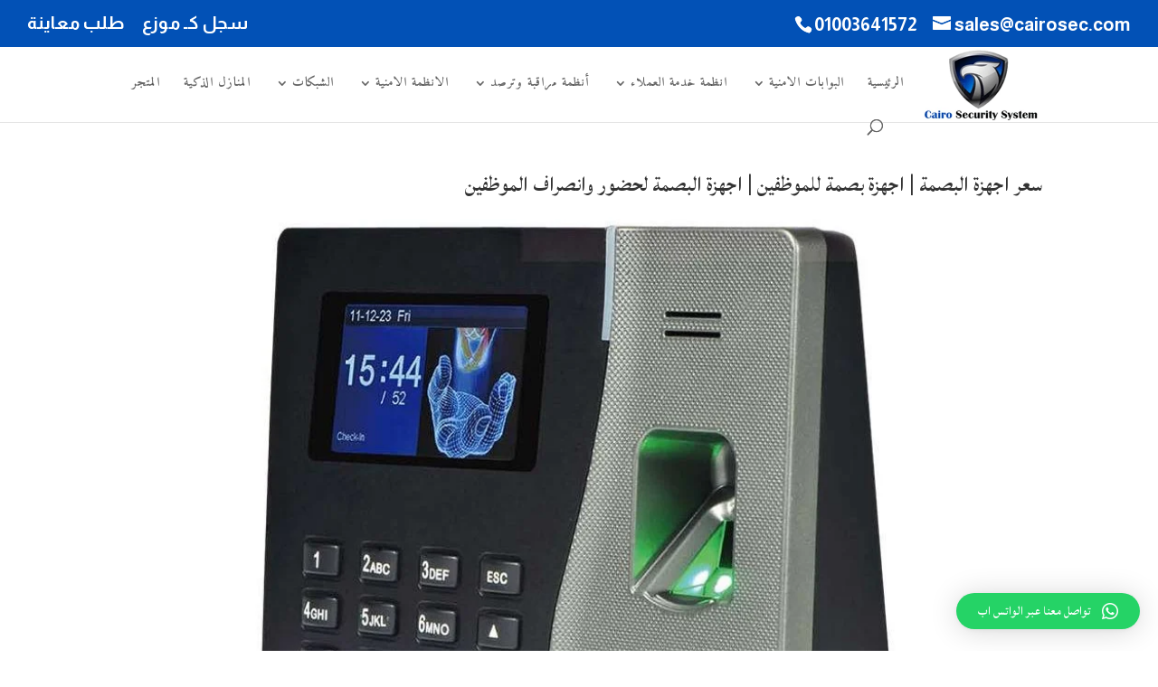

--- FILE ---
content_type: text/html; charset=UTF-8
request_url: https://blog.cairosec.com/2021/10/04/%D8%B3%D8%B9%D8%B1-%D8%A7%D8%AC%D9%87%D8%B2%D8%A9-%D8%A7%D9%84%D8%A8%D8%B5%D9%85%D8%A9-%D8%A7%D8%AC%D9%87%D8%B2%D8%A9-%D8%A8%D8%B5%D9%85%D8%A9-%D9%84%D9%84%D9%85%D9%88%D8%B8%D9%81%D9%8A%D9%86/
body_size: 19189
content:
<!DOCTYPE html>
<html dir="rtl" lang="ar">
<head>
	<meta charset="UTF-8" />
<meta http-equiv="X-UA-Compatible" content="IE=edge">
	<link rel="pingback" href="https://blog.cairosec.com/xmlrpc.php" />

	<script type="text/javascript">
		document.documentElement.className = 'js';
	</script>

	<script>var et_site_url='https://blog.cairosec.com';var et_post_id='636';function et_core_page_resource_fallback(a,b){"undefined"===typeof b&&(b=a.sheet.cssRules&&0===a.sheet.cssRules.length);b&&(a.onerror=null,a.onload=null,a.href?a.href=et_site_url+"/?et_core_page_resource="+a.id+et_post_id:a.src&&(a.src=et_site_url+"/?et_core_page_resource="+a.id+et_post_id))}
</script><meta name='robots' content='index, follow, max-image-preview:large, max-snippet:-1, max-video-preview:-1' />

	<!-- This site is optimized with the Yoast SEO Premium plugin v16.9 (Yoast SEO v16.9) - https://yoast.com/wordpress/plugins/seo/ -->
	<title>سعر اجهزة البصمة | اجهزة بصمة للموظفين | اجهزة البصمة لحضور وانصراف الموظفين</title>
	<meta name="description" content="سعر اجهزة البصمة | اجهزة بصمة للموظفين | اجهزة البصمة لحضور وانصراف الموظفين بافضل الاسعار واقوي ضمان في مصر من الوكيل الحصري" />
	<link rel="canonical" href="https://blog.cairosec.com/2021/10/04/سعر-اجهزة-البصمة-اجهزة-بصمة-للموظفين/" />
	<meta property="og:locale" content="ar_AR" />
	<meta property="og:type" content="article" />
	<meta property="og:title" content="سعر اجهزة البصمة | اجهزة بصمة للموظفين | اجهزة البصمة لحضور وانصراف الموظفين" />
	<meta property="og:description" content="سعر اجهزة البصمة | اجهزة بصمة للموظفين | اجهزة البصمة لحضور وانصراف الموظفين بافضل الاسعار واقوي ضمان في مصر من الوكيل الحصري" />
	<meta property="og:url" content="https://blog.cairosec.com/2021/10/04/سعر-اجهزة-البصمة-اجهزة-بصمة-للموظفين/" />
	<meta property="og:site_name" content="كايرو سيكيورتي" />
	<meta property="article:published_time" content="2021-10-04T08:35:17+00:00" />
	<meta property="og:image" content="https://blog.cairosec.com/wp-content/uploads/2021/10/سعر-اجهزة-البصمة-اجهزة-بصمة-للموظفين-اجهزة-البصمة-لحضور-وانصراف-الموظفين.jpg" />
	<meta property="og:image:width" content="1000" />
	<meta property="og:image:height" content="1000" />
	<meta name="twitter:card" content="summary_large_image" />
	<meta name="twitter:label1" content="كُتب بواسطة" />
	<meta name="twitter:data1" content="blogcairos" />
	<meta name="twitter:label2" content="وقت القراءة المُقدّر" />
	<meta name="twitter:data2" content="دقيقتان" />
	<script type="application/ld+json" class="yoast-schema-graph">{"@context":"https://schema.org","@graph":[{"@type":"Organization","@id":"https://blog.cairosec.com/#organization","name":"\u0634\u0631\u0643\u0629 \u0643\u0627\u064a\u0631\u0648 \u0633\u064a\u0643\u064a\u0648\u0631\u062a\u064a \u0633\u064a\u0633\u062a\u0645","url":"https://blog.cairosec.com/","sameAs":[],"logo":{"@type":"ImageObject","@id":"https://blog.cairosec.com/#logo","inLanguage":"ar","url":"https://blog.cairosec.com/wp-content/uploads/2021/08/Cairo-Security-System.png","contentUrl":"https://blog.cairosec.com/wp-content/uploads/2021/08/Cairo-Security-System.png","width":180,"height":112,"caption":"\u0634\u0631\u0643\u0629 \u0643\u0627\u064a\u0631\u0648 \u0633\u064a\u0643\u064a\u0648\u0631\u062a\u064a \u0633\u064a\u0633\u062a\u0645"},"image":{"@id":"https://blog.cairosec.com/#logo"}},{"@type":"WebSite","@id":"https://blog.cairosec.com/#website","url":"https://blog.cairosec.com/","name":"\u0643\u0627\u064a\u0631\u0648 \u0633\u064a\u0643\u064a\u0648\u0631\u062a\u064a","description":"\u0644\u062c\u0645\u064a\u0639 \u0627\u0639\u0645\u0627\u0644 \u0627\u0644\u062a\u064a\u0627\u0631 \u0627\u0644\u062e\u0641\u064a\u0641 \u0648\u0627\u0644\u0634\u0628\u0643\u0627\u062a \u0648\u0627\u0644\u0643\u0645\u0628\u064a\u0648\u062a\u0631","publisher":{"@id":"https://blog.cairosec.com/#organization"},"potentialAction":[{"@type":"SearchAction","target":{"@type":"EntryPoint","urlTemplate":"https://blog.cairosec.com/?s={search_term_string}"},"query-input":"required name=search_term_string"}],"inLanguage":"ar"},{"@type":"ImageObject","@id":"https://blog.cairosec.com/2021/10/04/%d8%b3%d8%b9%d8%b1-%d8%a7%d8%ac%d9%87%d8%b2%d8%a9-%d8%a7%d9%84%d8%a8%d8%b5%d9%85%d8%a9-%d8%a7%d8%ac%d9%87%d8%b2%d8%a9-%d8%a8%d8%b5%d9%85%d8%a9-%d9%84%d9%84%d9%85%d9%88%d8%b8%d9%81%d9%8a%d9%86/#primaryimage","inLanguage":"ar","url":"https://blog.cairosec.com/wp-content/uploads/2021/10/\u0633\u0639\u0631-\u0627\u062c\u0647\u0632\u0629-\u0627\u0644\u0628\u0635\u0645\u0629-\u0627\u062c\u0647\u0632\u0629-\u0628\u0635\u0645\u0629-\u0644\u0644\u0645\u0648\u0638\u0641\u064a\u0646-\u0627\u062c\u0647\u0632\u0629-\u0627\u0644\u0628\u0635\u0645\u0629-\u0644\u062d\u0636\u0648\u0631-\u0648\u0627\u0646\u0635\u0631\u0627\u0641-\u0627\u0644\u0645\u0648\u0638\u0641\u064a\u0646.jpg","contentUrl":"https://blog.cairosec.com/wp-content/uploads/2021/10/\u0633\u0639\u0631-\u0627\u062c\u0647\u0632\u0629-\u0627\u0644\u0628\u0635\u0645\u0629-\u0627\u062c\u0647\u0632\u0629-\u0628\u0635\u0645\u0629-\u0644\u0644\u0645\u0648\u0638\u0641\u064a\u0646-\u0627\u062c\u0647\u0632\u0629-\u0627\u0644\u0628\u0635\u0645\u0629-\u0644\u062d\u0636\u0648\u0631-\u0648\u0627\u0646\u0635\u0631\u0627\u0641-\u0627\u0644\u0645\u0648\u0638\u0641\u064a\u0646.jpg","width":1000,"height":1000,"caption":"\u0633\u0639\u0631 \u0627\u062c\u0647\u0632\u0629 \u0627\u0644\u0628\u0635\u0645\u0629 | \u0627\u062c\u0647\u0632\u0629 \u0628\u0635\u0645\u0629 \u0644\u0644\u0645\u0648\u0638\u0641\u064a\u0646 | \u0627\u062c\u0647\u0632\u0629 \u0627\u0644\u0628\u0635\u0645\u0629 \u0644\u062d\u0636\u0648\u0631 \u0648\u0627\u0646\u0635\u0631\u0627\u0641 \u0627\u0644\u0645\u0648\u0638\u0641\u064a\u0646"},{"@type":"WebPage","@id":"https://blog.cairosec.com/2021/10/04/%d8%b3%d8%b9%d8%b1-%d8%a7%d8%ac%d9%87%d8%b2%d8%a9-%d8%a7%d9%84%d8%a8%d8%b5%d9%85%d8%a9-%d8%a7%d8%ac%d9%87%d8%b2%d8%a9-%d8%a8%d8%b5%d9%85%d8%a9-%d9%84%d9%84%d9%85%d9%88%d8%b8%d9%81%d9%8a%d9%86/#webpage","url":"https://blog.cairosec.com/2021/10/04/%d8%b3%d8%b9%d8%b1-%d8%a7%d8%ac%d9%87%d8%b2%d8%a9-%d8%a7%d9%84%d8%a8%d8%b5%d9%85%d8%a9-%d8%a7%d8%ac%d9%87%d8%b2%d8%a9-%d8%a8%d8%b5%d9%85%d8%a9-%d9%84%d9%84%d9%85%d9%88%d8%b8%d9%81%d9%8a%d9%86/","name":"\u0633\u0639\u0631 \u0627\u062c\u0647\u0632\u0629 \u0627\u0644\u0628\u0635\u0645\u0629 | \u0627\u062c\u0647\u0632\u0629 \u0628\u0635\u0645\u0629 \u0644\u0644\u0645\u0648\u0638\u0641\u064a\u0646 | \u0627\u062c\u0647\u0632\u0629 \u0627\u0644\u0628\u0635\u0645\u0629 \u0644\u062d\u0636\u0648\u0631 \u0648\u0627\u0646\u0635\u0631\u0627\u0641 \u0627\u0644\u0645\u0648\u0638\u0641\u064a\u0646","isPartOf":{"@id":"https://blog.cairosec.com/#website"},"primaryImageOfPage":{"@id":"https://blog.cairosec.com/2021/10/04/%d8%b3%d8%b9%d8%b1-%d8%a7%d8%ac%d9%87%d8%b2%d8%a9-%d8%a7%d9%84%d8%a8%d8%b5%d9%85%d8%a9-%d8%a7%d8%ac%d9%87%d8%b2%d8%a9-%d8%a8%d8%b5%d9%85%d8%a9-%d9%84%d9%84%d9%85%d9%88%d8%b8%d9%81%d9%8a%d9%86/#primaryimage"},"datePublished":"2021-10-04T08:35:17+00:00","dateModified":"2021-10-04T08:35:17+00:00","description":"\u0633\u0639\u0631 \u0627\u062c\u0647\u0632\u0629 \u0627\u0644\u0628\u0635\u0645\u0629 | \u0627\u062c\u0647\u0632\u0629 \u0628\u0635\u0645\u0629 \u0644\u0644\u0645\u0648\u0638\u0641\u064a\u0646 | \u0627\u062c\u0647\u0632\u0629 \u0627\u0644\u0628\u0635\u0645\u0629 \u0644\u062d\u0636\u0648\u0631 \u0648\u0627\u0646\u0635\u0631\u0627\u0641 \u0627\u0644\u0645\u0648\u0638\u0641\u064a\u0646 \u0628\u0627\u0641\u0636\u0644 \u0627\u0644\u0627\u0633\u0639\u0627\u0631 \u0648\u0627\u0642\u0648\u064a \u0636\u0645\u0627\u0646 \u0641\u064a \u0645\u0635\u0631 \u0645\u0646 \u0627\u0644\u0648\u0643\u064a\u0644 \u0627\u0644\u062d\u0635\u0631\u064a","breadcrumb":{"@id":"https://blog.cairosec.com/2021/10/04/%d8%b3%d8%b9%d8%b1-%d8%a7%d8%ac%d9%87%d8%b2%d8%a9-%d8%a7%d9%84%d8%a8%d8%b5%d9%85%d8%a9-%d8%a7%d8%ac%d9%87%d8%b2%d8%a9-%d8%a8%d8%b5%d9%85%d8%a9-%d9%84%d9%84%d9%85%d9%88%d8%b8%d9%81%d9%8a%d9%86/#breadcrumb"},"inLanguage":"ar","potentialAction":[{"@type":"ReadAction","target":["https://blog.cairosec.com/2021/10/04/%d8%b3%d8%b9%d8%b1-%d8%a7%d8%ac%d9%87%d8%b2%d8%a9-%d8%a7%d9%84%d8%a8%d8%b5%d9%85%d8%a9-%d8%a7%d8%ac%d9%87%d8%b2%d8%a9-%d8%a8%d8%b5%d9%85%d8%a9-%d9%84%d9%84%d9%85%d9%88%d8%b8%d9%81%d9%8a%d9%86/"]}]},{"@type":"BreadcrumbList","@id":"https://blog.cairosec.com/2021/10/04/%d8%b3%d8%b9%d8%b1-%d8%a7%d8%ac%d9%87%d8%b2%d8%a9-%d8%a7%d9%84%d8%a8%d8%b5%d9%85%d8%a9-%d8%a7%d8%ac%d9%87%d8%b2%d8%a9-%d8%a8%d8%b5%d9%85%d8%a9-%d9%84%d9%84%d9%85%d9%88%d8%b8%d9%81%d9%8a%d9%86/#breadcrumb","itemListElement":[{"@type":"ListItem","position":1,"name":"Home","item":"https://blog.cairosec.com/"},{"@type":"ListItem","position":2,"name":"\u0633\u0639\u0631 \u0627\u062c\u0647\u0632\u0629 \u0627\u0644\u0628\u0635\u0645\u0629 | \u0627\u062c\u0647\u0632\u0629 \u0628\u0635\u0645\u0629 \u0644\u0644\u0645\u0648\u0638\u0641\u064a\u0646 | \u0627\u062c\u0647\u0632\u0629 \u0627\u0644\u0628\u0635\u0645\u0629 \u0644\u062d\u0636\u0648\u0631 \u0648\u0627\u0646\u0635\u0631\u0627\u0641 \u0627\u0644\u0645\u0648\u0638\u0641\u064a\u0646"}]},{"@type":"Article","@id":"https://blog.cairosec.com/2021/10/04/%d8%b3%d8%b9%d8%b1-%d8%a7%d8%ac%d9%87%d8%b2%d8%a9-%d8%a7%d9%84%d8%a8%d8%b5%d9%85%d8%a9-%d8%a7%d8%ac%d9%87%d8%b2%d8%a9-%d8%a8%d8%b5%d9%85%d8%a9-%d9%84%d9%84%d9%85%d9%88%d8%b8%d9%81%d9%8a%d9%86/#article","isPartOf":{"@id":"https://blog.cairosec.com/2021/10/04/%d8%b3%d8%b9%d8%b1-%d8%a7%d8%ac%d9%87%d8%b2%d8%a9-%d8%a7%d9%84%d8%a8%d8%b5%d9%85%d8%a9-%d8%a7%d8%ac%d9%87%d8%b2%d8%a9-%d8%a8%d8%b5%d9%85%d8%a9-%d9%84%d9%84%d9%85%d9%88%d8%b8%d9%81%d9%8a%d9%86/#webpage"},"author":{"@id":"https://blog.cairosec.com/#/schema/person/715dd8bbbef8e2953267a8ec7cd606f5"},"headline":"\u0633\u0639\u0631 \u0627\u062c\u0647\u0632\u0629 \u0627\u0644\u0628\u0635\u0645\u0629 | \u0627\u062c\u0647\u0632\u0629 \u0628\u0635\u0645\u0629 \u0644\u0644\u0645\u0648\u0638\u0641\u064a\u0646 | \u0627\u062c\u0647\u0632\u0629 \u0627\u0644\u0628\u0635\u0645\u0629 \u0644\u062d\u0636\u0648\u0631 \u0648\u0627\u0646\u0635\u0631\u0627\u0641 \u0627\u0644\u0645\u0648\u0638\u0641\u064a\u0646","datePublished":"2021-10-04T08:35:17+00:00","dateModified":"2021-10-04T08:35:17+00:00","mainEntityOfPage":{"@id":"https://blog.cairosec.com/2021/10/04/%d8%b3%d8%b9%d8%b1-%d8%a7%d8%ac%d9%87%d8%b2%d8%a9-%d8%a7%d9%84%d8%a8%d8%b5%d9%85%d8%a9-%d8%a7%d8%ac%d9%87%d8%b2%d8%a9-%d8%a8%d8%b5%d9%85%d8%a9-%d9%84%d9%84%d9%85%d9%88%d8%b8%d9%81%d9%8a%d9%86/#webpage"},"wordCount":14,"commentCount":0,"publisher":{"@id":"https://blog.cairosec.com/#organization"},"image":{"@id":"https://blog.cairosec.com/2021/10/04/%d8%b3%d8%b9%d8%b1-%d8%a7%d8%ac%d9%87%d8%b2%d8%a9-%d8%a7%d9%84%d8%a8%d8%b5%d9%85%d8%a9-%d8%a7%d8%ac%d9%87%d8%b2%d8%a9-%d8%a8%d8%b5%d9%85%d8%a9-%d9%84%d9%84%d9%85%d9%88%d8%b8%d9%81%d9%8a%d9%86/#primaryimage"},"thumbnailUrl":"https://blog.cairosec.com/wp-content/uploads/2021/10/\u0633\u0639\u0631-\u0627\u062c\u0647\u0632\u0629-\u0627\u0644\u0628\u0635\u0645\u0629-\u0627\u062c\u0647\u0632\u0629-\u0628\u0635\u0645\u0629-\u0644\u0644\u0645\u0648\u0638\u0641\u064a\u0646-\u0627\u062c\u0647\u0632\u0629-\u0627\u0644\u0628\u0635\u0645\u0629-\u0644\u062d\u0636\u0648\u0631-\u0648\u0627\u0646\u0635\u0631\u0627\u0641-\u0627\u0644\u0645\u0648\u0638\u0641\u064a\u0646.jpg","keywords":["\u0627\u062c\u0647\u0632\u0629 \u062d\u0636\u0648\u0631 \u0648\u0627\u0646\u0635\u0631\u0627\u0641"],"articleSection":["\u0627\u062c\u0647\u0632\u0629 \u0627\u0644\u062d\u0636\u0648\u0631 \u0648\u0627\u0644\u0627\u0646\u0635\u0631\u0627\u0641"],"inLanguage":"ar","potentialAction":[{"@type":"CommentAction","name":"Comment","target":["https://blog.cairosec.com/2021/10/04/%d8%b3%d8%b9%d8%b1-%d8%a7%d8%ac%d9%87%d8%b2%d8%a9-%d8%a7%d9%84%d8%a8%d8%b5%d9%85%d8%a9-%d8%a7%d8%ac%d9%87%d8%b2%d8%a9-%d8%a8%d8%b5%d9%85%d8%a9-%d9%84%d9%84%d9%85%d9%88%d8%b8%d9%81%d9%8a%d9%86/#respond"]}]},{"@type":"Person","@id":"https://blog.cairosec.com/#/schema/person/715dd8bbbef8e2953267a8ec7cd606f5","name":"blogcairos","image":{"@type":"ImageObject","@id":"https://blog.cairosec.com/#personlogo","inLanguage":"ar","url":"https://secure.gravatar.com/avatar/649502bf8dcbc69377a3a13896fa3f425f1f5910be322e08e5d68e3ce5b12b97?s=96&d=mm&r=g","contentUrl":"https://secure.gravatar.com/avatar/649502bf8dcbc69377a3a13896fa3f425f1f5910be322e08e5d68e3ce5b12b97?s=96&d=mm&r=g","caption":"blogcairos"},"sameAs":["https://blog.cairosec.com"],"url":"https://blog.cairosec.com/author/blogcairos/"}]}</script>
	<!-- / Yoast SEO Premium plugin. -->


<link rel='dns-prefetch' href='//fonts.googleapis.com' />
<link rel="alternate" type="application/rss+xml" title="كايرو سيكيورتي &laquo; الخلاصة" href="https://blog.cairosec.com/feed/" />
<link rel="alternate" type="application/rss+xml" title="كايرو سيكيورتي &laquo; خلاصة التعليقات" href="https://blog.cairosec.com/comments/feed/" />
<link rel="alternate" type="application/rss+xml" title="كايرو سيكيورتي &laquo; سعر اجهزة البصمة | اجهزة بصمة للموظفين | اجهزة البصمة لحضور وانصراف الموظفين خلاصة التعليقات" href="https://blog.cairosec.com/2021/10/04/%d8%b3%d8%b9%d8%b1-%d8%a7%d8%ac%d9%87%d8%b2%d8%a9-%d8%a7%d9%84%d8%a8%d8%b5%d9%85%d8%a9-%d8%a7%d8%ac%d9%87%d8%b2%d8%a9-%d8%a8%d8%b5%d9%85%d8%a9-%d9%84%d9%84%d9%85%d9%88%d8%b8%d9%81%d9%8a%d9%86/feed/" />
<link rel="alternate" title="oEmbed (JSON)" type="application/json+oembed" href="https://blog.cairosec.com/wp-json/oembed/1.0/embed?url=https%3A%2F%2Fblog.cairosec.com%2F2021%2F10%2F04%2F%25d8%25b3%25d8%25b9%25d8%25b1-%25d8%25a7%25d8%25ac%25d9%2587%25d8%25b2%25d8%25a9-%25d8%25a7%25d9%2584%25d8%25a8%25d8%25b5%25d9%2585%25d8%25a9-%25d8%25a7%25d8%25ac%25d9%2587%25d8%25b2%25d8%25a9-%25d8%25a8%25d8%25b5%25d9%2585%25d8%25a9-%25d9%2584%25d9%2584%25d9%2585%25d9%2588%25d8%25b8%25d9%2581%25d9%258a%25d9%2586%2F" />
<link rel="alternate" title="oEmbed (XML)" type="text/xml+oembed" href="https://blog.cairosec.com/wp-json/oembed/1.0/embed?url=https%3A%2F%2Fblog.cairosec.com%2F2021%2F10%2F04%2F%25d8%25b3%25d8%25b9%25d8%25b1-%25d8%25a7%25d8%25ac%25d9%2587%25d8%25b2%25d8%25a9-%25d8%25a7%25d9%2584%25d8%25a8%25d8%25b5%25d9%2585%25d8%25a9-%25d8%25a7%25d8%25ac%25d9%2587%25d8%25b2%25d8%25a9-%25d8%25a8%25d8%25b5%25d9%2585%25d8%25a9-%25d9%2584%25d9%2584%25d9%2585%25d9%2588%25d8%25b8%25d9%2581%25d9%258a%25d9%2586%2F&#038;format=xml" />
<meta content="Divi v.4.9.10" name="generator"/><style id='wp-img-auto-sizes-contain-inline-css' type='text/css'>
img:is([sizes=auto i],[sizes^="auto," i]){contain-intrinsic-size:3000px 1500px}
/*# sourceURL=wp-img-auto-sizes-contain-inline-css */
</style>
<style id='wp-emoji-styles-inline-css' type='text/css'>

	img.wp-smiley, img.emoji {
		display: inline !important;
		border: none !important;
		box-shadow: none !important;
		height: 1em !important;
		width: 1em !important;
		margin: 0 0.07em !important;
		vertical-align: -0.1em !important;
		background: none !important;
		padding: 0 !important;
	}
/*# sourceURL=wp-emoji-styles-inline-css */
</style>
<style id='wp-block-library-inline-css' type='text/css'>
:root{--wp-block-synced-color:#7a00df;--wp-block-synced-color--rgb:122,0,223;--wp-bound-block-color:var(--wp-block-synced-color);--wp-editor-canvas-background:#ddd;--wp-admin-theme-color:#007cba;--wp-admin-theme-color--rgb:0,124,186;--wp-admin-theme-color-darker-10:#006ba1;--wp-admin-theme-color-darker-10--rgb:0,107,160.5;--wp-admin-theme-color-darker-20:#005a87;--wp-admin-theme-color-darker-20--rgb:0,90,135;--wp-admin-border-width-focus:2px}@media (min-resolution:192dpi){:root{--wp-admin-border-width-focus:1.5px}}.wp-element-button{cursor:pointer}:root .has-very-light-gray-background-color{background-color:#eee}:root .has-very-dark-gray-background-color{background-color:#313131}:root .has-very-light-gray-color{color:#eee}:root .has-very-dark-gray-color{color:#313131}:root .has-vivid-green-cyan-to-vivid-cyan-blue-gradient-background{background:linear-gradient(135deg,#00d084,#0693e3)}:root .has-purple-crush-gradient-background{background:linear-gradient(135deg,#34e2e4,#4721fb 50%,#ab1dfe)}:root .has-hazy-dawn-gradient-background{background:linear-gradient(135deg,#faaca8,#dad0ec)}:root .has-subdued-olive-gradient-background{background:linear-gradient(135deg,#fafae1,#67a671)}:root .has-atomic-cream-gradient-background{background:linear-gradient(135deg,#fdd79a,#004a59)}:root .has-nightshade-gradient-background{background:linear-gradient(135deg,#330968,#31cdcf)}:root .has-midnight-gradient-background{background:linear-gradient(135deg,#020381,#2874fc)}:root{--wp--preset--font-size--normal:16px;--wp--preset--font-size--huge:42px}.has-regular-font-size{font-size:1em}.has-larger-font-size{font-size:2.625em}.has-normal-font-size{font-size:var(--wp--preset--font-size--normal)}.has-huge-font-size{font-size:var(--wp--preset--font-size--huge)}.has-text-align-center{text-align:center}.has-text-align-left{text-align:left}.has-text-align-right{text-align:right}.has-fit-text{white-space:nowrap!important}#end-resizable-editor-section{display:none}.aligncenter{clear:both}.items-justified-left{justify-content:flex-start}.items-justified-center{justify-content:center}.items-justified-right{justify-content:flex-end}.items-justified-space-between{justify-content:space-between}.screen-reader-text{border:0;clip-path:inset(50%);height:1px;margin:-1px;overflow:hidden;padding:0;position:absolute;width:1px;word-wrap:normal!important}.screen-reader-text:focus{background-color:#ddd;clip-path:none;color:#444;display:block;font-size:1em;height:auto;left:5px;line-height:normal;padding:15px 23px 14px;text-decoration:none;top:5px;width:auto;z-index:100000}html :where(.has-border-color){border-style:solid}html :where([style*=border-top-color]){border-top-style:solid}html :where([style*=border-right-color]){border-right-style:solid}html :where([style*=border-bottom-color]){border-bottom-style:solid}html :where([style*=border-left-color]){border-left-style:solid}html :where([style*=border-width]){border-style:solid}html :where([style*=border-top-width]){border-top-style:solid}html :where([style*=border-right-width]){border-right-style:solid}html :where([style*=border-bottom-width]){border-bottom-style:solid}html :where([style*=border-left-width]){border-left-style:solid}html :where(img[class*=wp-image-]){height:auto;max-width:100%}:where(figure){margin:0 0 1em}html :where(.is-position-sticky){--wp-admin--admin-bar--position-offset:var(--wp-admin--admin-bar--height,0px)}@media screen and (max-width:600px){html :where(.is-position-sticky){--wp-admin--admin-bar--position-offset:0px}}

/*# sourceURL=wp-block-library-inline-css */
</style><style id='global-styles-inline-css' type='text/css'>
:root{--wp--preset--aspect-ratio--square: 1;--wp--preset--aspect-ratio--4-3: 4/3;--wp--preset--aspect-ratio--3-4: 3/4;--wp--preset--aspect-ratio--3-2: 3/2;--wp--preset--aspect-ratio--2-3: 2/3;--wp--preset--aspect-ratio--16-9: 16/9;--wp--preset--aspect-ratio--9-16: 9/16;--wp--preset--color--black: #000000;--wp--preset--color--cyan-bluish-gray: #abb8c3;--wp--preset--color--white: #ffffff;--wp--preset--color--pale-pink: #f78da7;--wp--preset--color--vivid-red: #cf2e2e;--wp--preset--color--luminous-vivid-orange: #ff6900;--wp--preset--color--luminous-vivid-amber: #fcb900;--wp--preset--color--light-green-cyan: #7bdcb5;--wp--preset--color--vivid-green-cyan: #00d084;--wp--preset--color--pale-cyan-blue: #8ed1fc;--wp--preset--color--vivid-cyan-blue: #0693e3;--wp--preset--color--vivid-purple: #9b51e0;--wp--preset--gradient--vivid-cyan-blue-to-vivid-purple: linear-gradient(135deg,rgb(6,147,227) 0%,rgb(155,81,224) 100%);--wp--preset--gradient--light-green-cyan-to-vivid-green-cyan: linear-gradient(135deg,rgb(122,220,180) 0%,rgb(0,208,130) 100%);--wp--preset--gradient--luminous-vivid-amber-to-luminous-vivid-orange: linear-gradient(135deg,rgb(252,185,0) 0%,rgb(255,105,0) 100%);--wp--preset--gradient--luminous-vivid-orange-to-vivid-red: linear-gradient(135deg,rgb(255,105,0) 0%,rgb(207,46,46) 100%);--wp--preset--gradient--very-light-gray-to-cyan-bluish-gray: linear-gradient(135deg,rgb(238,238,238) 0%,rgb(169,184,195) 100%);--wp--preset--gradient--cool-to-warm-spectrum: linear-gradient(135deg,rgb(74,234,220) 0%,rgb(151,120,209) 20%,rgb(207,42,186) 40%,rgb(238,44,130) 60%,rgb(251,105,98) 80%,rgb(254,248,76) 100%);--wp--preset--gradient--blush-light-purple: linear-gradient(135deg,rgb(255,206,236) 0%,rgb(152,150,240) 100%);--wp--preset--gradient--blush-bordeaux: linear-gradient(135deg,rgb(254,205,165) 0%,rgb(254,45,45) 50%,rgb(107,0,62) 100%);--wp--preset--gradient--luminous-dusk: linear-gradient(135deg,rgb(255,203,112) 0%,rgb(199,81,192) 50%,rgb(65,88,208) 100%);--wp--preset--gradient--pale-ocean: linear-gradient(135deg,rgb(255,245,203) 0%,rgb(182,227,212) 50%,rgb(51,167,181) 100%);--wp--preset--gradient--electric-grass: linear-gradient(135deg,rgb(202,248,128) 0%,rgb(113,206,126) 100%);--wp--preset--gradient--midnight: linear-gradient(135deg,rgb(2,3,129) 0%,rgb(40,116,252) 100%);--wp--preset--font-size--small: 13px;--wp--preset--font-size--medium: 20px;--wp--preset--font-size--large: 36px;--wp--preset--font-size--x-large: 42px;--wp--preset--spacing--20: 0.44rem;--wp--preset--spacing--30: 0.67rem;--wp--preset--spacing--40: 1rem;--wp--preset--spacing--50: 1.5rem;--wp--preset--spacing--60: 2.25rem;--wp--preset--spacing--70: 3.38rem;--wp--preset--spacing--80: 5.06rem;--wp--preset--shadow--natural: 6px 6px 9px rgba(0, 0, 0, 0.2);--wp--preset--shadow--deep: 12px 12px 50px rgba(0, 0, 0, 0.4);--wp--preset--shadow--sharp: 6px 6px 0px rgba(0, 0, 0, 0.2);--wp--preset--shadow--outlined: 6px 6px 0px -3px rgb(255, 255, 255), 6px 6px rgb(0, 0, 0);--wp--preset--shadow--crisp: 6px 6px 0px rgb(0, 0, 0);}:where(.is-layout-flex){gap: 0.5em;}:where(.is-layout-grid){gap: 0.5em;}body .is-layout-flex{display: flex;}.is-layout-flex{flex-wrap: wrap;align-items: center;}.is-layout-flex > :is(*, div){margin: 0;}body .is-layout-grid{display: grid;}.is-layout-grid > :is(*, div){margin: 0;}:where(.wp-block-columns.is-layout-flex){gap: 2em;}:where(.wp-block-columns.is-layout-grid){gap: 2em;}:where(.wp-block-post-template.is-layout-flex){gap: 1.25em;}:where(.wp-block-post-template.is-layout-grid){gap: 1.25em;}.has-black-color{color: var(--wp--preset--color--black) !important;}.has-cyan-bluish-gray-color{color: var(--wp--preset--color--cyan-bluish-gray) !important;}.has-white-color{color: var(--wp--preset--color--white) !important;}.has-pale-pink-color{color: var(--wp--preset--color--pale-pink) !important;}.has-vivid-red-color{color: var(--wp--preset--color--vivid-red) !important;}.has-luminous-vivid-orange-color{color: var(--wp--preset--color--luminous-vivid-orange) !important;}.has-luminous-vivid-amber-color{color: var(--wp--preset--color--luminous-vivid-amber) !important;}.has-light-green-cyan-color{color: var(--wp--preset--color--light-green-cyan) !important;}.has-vivid-green-cyan-color{color: var(--wp--preset--color--vivid-green-cyan) !important;}.has-pale-cyan-blue-color{color: var(--wp--preset--color--pale-cyan-blue) !important;}.has-vivid-cyan-blue-color{color: var(--wp--preset--color--vivid-cyan-blue) !important;}.has-vivid-purple-color{color: var(--wp--preset--color--vivid-purple) !important;}.has-black-background-color{background-color: var(--wp--preset--color--black) !important;}.has-cyan-bluish-gray-background-color{background-color: var(--wp--preset--color--cyan-bluish-gray) !important;}.has-white-background-color{background-color: var(--wp--preset--color--white) !important;}.has-pale-pink-background-color{background-color: var(--wp--preset--color--pale-pink) !important;}.has-vivid-red-background-color{background-color: var(--wp--preset--color--vivid-red) !important;}.has-luminous-vivid-orange-background-color{background-color: var(--wp--preset--color--luminous-vivid-orange) !important;}.has-luminous-vivid-amber-background-color{background-color: var(--wp--preset--color--luminous-vivid-amber) !important;}.has-light-green-cyan-background-color{background-color: var(--wp--preset--color--light-green-cyan) !important;}.has-vivid-green-cyan-background-color{background-color: var(--wp--preset--color--vivid-green-cyan) !important;}.has-pale-cyan-blue-background-color{background-color: var(--wp--preset--color--pale-cyan-blue) !important;}.has-vivid-cyan-blue-background-color{background-color: var(--wp--preset--color--vivid-cyan-blue) !important;}.has-vivid-purple-background-color{background-color: var(--wp--preset--color--vivid-purple) !important;}.has-black-border-color{border-color: var(--wp--preset--color--black) !important;}.has-cyan-bluish-gray-border-color{border-color: var(--wp--preset--color--cyan-bluish-gray) !important;}.has-white-border-color{border-color: var(--wp--preset--color--white) !important;}.has-pale-pink-border-color{border-color: var(--wp--preset--color--pale-pink) !important;}.has-vivid-red-border-color{border-color: var(--wp--preset--color--vivid-red) !important;}.has-luminous-vivid-orange-border-color{border-color: var(--wp--preset--color--luminous-vivid-orange) !important;}.has-luminous-vivid-amber-border-color{border-color: var(--wp--preset--color--luminous-vivid-amber) !important;}.has-light-green-cyan-border-color{border-color: var(--wp--preset--color--light-green-cyan) !important;}.has-vivid-green-cyan-border-color{border-color: var(--wp--preset--color--vivid-green-cyan) !important;}.has-pale-cyan-blue-border-color{border-color: var(--wp--preset--color--pale-cyan-blue) !important;}.has-vivid-cyan-blue-border-color{border-color: var(--wp--preset--color--vivid-cyan-blue) !important;}.has-vivid-purple-border-color{border-color: var(--wp--preset--color--vivid-purple) !important;}.has-vivid-cyan-blue-to-vivid-purple-gradient-background{background: var(--wp--preset--gradient--vivid-cyan-blue-to-vivid-purple) !important;}.has-light-green-cyan-to-vivid-green-cyan-gradient-background{background: var(--wp--preset--gradient--light-green-cyan-to-vivid-green-cyan) !important;}.has-luminous-vivid-amber-to-luminous-vivid-orange-gradient-background{background: var(--wp--preset--gradient--luminous-vivid-amber-to-luminous-vivid-orange) !important;}.has-luminous-vivid-orange-to-vivid-red-gradient-background{background: var(--wp--preset--gradient--luminous-vivid-orange-to-vivid-red) !important;}.has-very-light-gray-to-cyan-bluish-gray-gradient-background{background: var(--wp--preset--gradient--very-light-gray-to-cyan-bluish-gray) !important;}.has-cool-to-warm-spectrum-gradient-background{background: var(--wp--preset--gradient--cool-to-warm-spectrum) !important;}.has-blush-light-purple-gradient-background{background: var(--wp--preset--gradient--blush-light-purple) !important;}.has-blush-bordeaux-gradient-background{background: var(--wp--preset--gradient--blush-bordeaux) !important;}.has-luminous-dusk-gradient-background{background: var(--wp--preset--gradient--luminous-dusk) !important;}.has-pale-ocean-gradient-background{background: var(--wp--preset--gradient--pale-ocean) !important;}.has-electric-grass-gradient-background{background: var(--wp--preset--gradient--electric-grass) !important;}.has-midnight-gradient-background{background: var(--wp--preset--gradient--midnight) !important;}.has-small-font-size{font-size: var(--wp--preset--font-size--small) !important;}.has-medium-font-size{font-size: var(--wp--preset--font-size--medium) !important;}.has-large-font-size{font-size: var(--wp--preset--font-size--large) !important;}.has-x-large-font-size{font-size: var(--wp--preset--font-size--x-large) !important;}
/*# sourceURL=global-styles-inline-css */
</style>

<style id='classic-theme-styles-inline-css' type='text/css'>
/*! This file is auto-generated */
.wp-block-button__link{color:#fff;background-color:#32373c;border-radius:9999px;box-shadow:none;text-decoration:none;padding:calc(.667em + 2px) calc(1.333em + 2px);font-size:1.125em}.wp-block-file__button{background:#32373c;color:#fff;text-decoration:none}
/*# sourceURL=/wp-includes/css/classic-themes.min.css */
</style>
<link rel='stylesheet' id='contact-form-7-css' href='https://blog.cairosec.com/wp-content/plugins/contact-form-7/includes/css/styles.css?ver=5.4.2' type='text/css' media='all' />
<link rel='stylesheet' id='contact-form-7-rtl-css' href='https://blog.cairosec.com/wp-content/plugins/contact-form-7/includes/css/styles-rtl.css?ver=5.4.2' type='text/css' media='all' />
<link rel='stylesheet' id='acx_slideshow_front_style-css' href='https://blog.cairosec.com/wp-content/plugins/simple-slideshow-manager/css/style.css?v=2.3.1&#038;ver=6.9' type='text/css' media='all' />
<link rel='stylesheet' id='divi-fonts-css' href='https://fonts.googleapis.com/css?family=Open+Sans:300italic,400italic,600italic,700italic,800italic,400,300,600,700,800&#038;subset=latin,latin-ext&#038;display=swap' type='text/css' media='all' />
<link rel='stylesheet' id='et-gf-arabic-css' href='//fonts.googleapis.com/earlyaccess/lateef.css' type='text/css' media='all' />
<link rel='stylesheet' id='divi-style-css' href='https://blog.cairosec.com/wp-content/themes/Divi/style.css?ver=4.9.10' type='text/css' media='all' />
<link rel='stylesheet' id='et-builder-googlefonts-cached-css' href='https://fonts.googleapis.com/css?family=Amiri:regular,italic,700,700italic|Almarai:300,regular,700,800&#038;subset=latin,latin-ext&#038;display=swap' type='text/css' media='all' />
<link rel='stylesheet' id='qlwapp-css' href='https://blog.cairosec.com/wp-content/plugins/wp-whatsapp-chat/assets/frontend/css/frontend.css?ver=4.9.6' type='text/css' media='all' />
<script type="text/javascript" src="https://blog.cairosec.com/wp-includes/js/jquery/jquery.min.js?ver=3.7.1" id="jquery-core-js"></script>
<script type="text/javascript" src="https://blog.cairosec.com/wp-includes/js/jquery/jquery-migrate.min.js?ver=3.4.1" id="jquery-migrate-js"></script>
<link rel="https://api.w.org/" href="https://blog.cairosec.com/wp-json/" /><link rel="alternate" title="JSON" type="application/json" href="https://blog.cairosec.com/wp-json/wp/v2/posts/636" /><link rel="EditURI" type="application/rsd+xml" title="RSD" href="https://blog.cairosec.com/xmlrpc.php?rsd" />
<link rel="stylesheet" href="https://blog.cairosec.com/wp-content/themes/Divi/rtl.css" type="text/css" media="screen" /><meta name="generator" content="WordPress 6.9" />
<link rel='shortlink' href='https://blog.cairosec.com/?p=636' />
<script type="text/javascript" id="acx_js_api">
function call_acx_y_player(frame_id, func,id,u_id, args)
{
	frame_id_dpl = frame_id+u_id;
	var frame ='#'+frame_id+u_id+id;
	var frame_id_yt='#'+frame_id+u_id+'_frame_'+id;
	var imageid = '#acx_image_'+u_id+'_'+id;
	var vedio_stat_field ='#acx_hidden_id_'+u_id;
	var palybuttn = '.acx_dis_yplay_but_'+u_id;
	var pausebuttn = '.acx_dis_ypause_but_'+u_id;
	var newvalue = 0;
	if(func=="playVideo")
	{
		
		var img_yt_thumbnail_element = ".acx_ssm_yt_"+u_id+"_"+id;
		var img_yt_thumbnail_h = jQuery(img_yt_thumbnail_element).height();  
		var img_yt_thumbnail_w = jQuery(img_yt_thumbnail_element).width();  

		var img_stop = '.img_stop_'+u_id;
		var img_play = '.img_play_'+u_id;

		jQuery(img_stop).hide();
		jQuery(img_play).hide();


		var img_prev = '.img_prev_'+u_id;
		var img_next = '.img_next_'+u_id;

		jQuery(img_prev).hide();
		jQuery(img_next).hide();

		jQuery(imageid).hide();
		jQuery(frame).fadeIn('slow');

		var framecode="<iframe id='youtube_url' src='https://www.youtube.com/embed/"+frame_id+"?autoplay=1&controls=0&wmode=opaque&cc_load_policy=1&rel=0&iv_load_policy=3&loop=0' width='"+img_yt_thumbnail_w+"' height='"+img_yt_thumbnail_h+"'></iframe>";

		jQuery(frame_id_yt).html(framecode);

		jQuery(palybuttn).hide();
		jQuery(pausebuttn).show();
		jQuery(vedio_stat_field).val('play');
	}
	else if(func=="stopVideo")
	{
		var img_stop = '.img_stop_'+u_id;
		var img_play = '.img_play_'+u_id;

		jQuery(img_stop).show();
		jQuery(img_play).show();

		var img_prev = '.img_prev_'+u_id;
		var img_next = '.img_next_'+u_id;

		jQuery(img_prev).show();
		jQuery(img_next).show();

		jQuery(frame).hide();

		var framecode="";
		jQuery(frame_id_yt).html(framecode);

		jQuery(imageid).fadeIn('slow');
		jQuery(palybuttn).show();
		jQuery(pausebuttn).hide();
		jQuery(vedio_stat_field).val('stop');
		}
		if(!frame_id) return;
		if(frame_id_dpl.id) frame_id_dpl = frame_id_dpl.id;
		else if(typeof jQuery != "undefined" && frame_id_dpl instanceof jQuery && frame_id_dpl.length) frame_id = frame_id_dpl.get(0).id;
		if(!document.getElementById(frame_id_dpl)) return;
		args = args || [];
		/*Searches the document for the IFRAME with id=frame_id*/
		var all_iframes = document.getElementsByTagName("iframe");
		for(var i=0, len=all_iframes.length; i<len; i++){
		if(all_iframes[i].id == frame_id_dpl || all_iframes[i].parentNode.id == frame_id){
		/*The index of the IFRAME element equals the index of the iframe in
		the frames object (<frame> . */
		window.frames[i].postMessage(JSON.stringify({
		"event": "command",
		"func": func,
		"args": args,
		"id": frame_id
		}), "*");
		}
	}
}
function acx_play_vimeo_video(vedio_id,id,u_id)
{
	var img_vm_thumbnail_element = ".acx_ssm_vm_"+u_id+"_"+id;
	var img_vm_thumbnail_h = jQuery(img_vm_thumbnail_element).height();  
	var img_vm_thumbnail_w = jQuery(img_vm_thumbnail_element).width(); 

	var iframe_id = "#player_"+vedio_id+u_id;
	var iframe = jQuery(iframe_id)[0],
	player = iframe;
	var frame ='#'+vedio_id+u_id+id;
	var frame_id_vimeo ='#'+vedio_id+u_id+"_frame_"+id;
	var imageid = '#acx_image_vimeo_'+u_id+'_'+id;
	var vedio_stat_field ='#acx_hidden_id_'+u_id;
	var palybuttn = '.acx_dis_vplay_but_'+u_id;
	var pausebuttn = '.acx_dis_vpause_but_'+u_id;

	var img_stop = '.img_stop_'+u_id;
	var img_play = '.img_play_'+u_id;

	jQuery(img_stop).hide();
	jQuery(img_play).hide();

	var img_prev = '.img_prev_'+u_id;
	var img_next = '.img_next_'+u_id;

	jQuery(img_prev).hide();
	jQuery(img_next).hide();

	jQuery(vedio_stat_field).val('play');
	jQuery(imageid).hide();
	jQuery(frame).fadeIn('slow');

	var framecode="<iframe src='https://player.vimeo.com/video/"+vedio_id+"?player_id=player&autoplay=1&title=0&byline=0&portrait=0&loop=0&autopause=0' width='"+img_vm_thumbnail_w+"' height='"+img_vm_thumbnail_h+"'></iframe>";

	jQuery(frame_id_vimeo).html(framecode);

	jQuery(palybuttn).hide();
	jQuery(pausebuttn).show();
}
function acx_stop_vimeo_video(vedio_id,id,u_id)
{
	var iframe_id = "#player_"+vedio_id+u_id;
	var iframe = jQuery(iframe_id)[0],
	player = iframe;
	var frame_id_vimeo ='#'+vedio_id+u_id+"_frame_"+id;
	var frame ='#'+vedio_id+u_id+id;
	var imageid = '#acx_image_vimeo_'+u_id+'_'+id;
	var vedio_stat_field ='#acx_hidden_id_'+u_id;
	var palybuttn = '.acx_dis_vplay_but_'+u_id;
	var pausebuttn = '.acx_dis_vpause_but_'+u_id;
	var framecode="";
	jQuery(frame_id_vimeo).html(framecode);

	var img_stop = '.img_stop_'+u_id;
	var img_play = '.img_play_'+u_id;

	jQuery(img_stop).show();
	jQuery(img_play).show();

	var img_prev = '.img_prev_'+u_id;
	var img_next = '.img_next_'+u_id;

	jQuery(img_prev).show();
	jQuery(img_next).show();

	jQuery(frame).hide();
	jQuery(imageid).fadeIn('slow');
	jQuery(palybuttn).show();
	jQuery(pausebuttn).hide();
	jQuery(vedio_stat_field).val('stop');
}
</script>
<meta name="viewport" content="width=device-width, initial-scale=1.0, maximum-scale=1.0, user-scalable=0" /><link rel="preload" href="https://blog.cairosec.com/wp-content/themes/Divi/core/admin/fonts/modules.ttf" as="font" crossorigin="anonymous"><link rel="icon" href="https://blog.cairosec.com/wp-content/uploads/2021/08/cropped-Cairo-Security-System-32x32.png" sizes="32x32" />
<link rel="icon" href="https://blog.cairosec.com/wp-content/uploads/2021/08/cropped-Cairo-Security-System-192x192.png" sizes="192x192" />
<link rel="apple-touch-icon" href="https://blog.cairosec.com/wp-content/uploads/2021/08/cropped-Cairo-Security-System-180x180.png" />
<meta name="msapplication-TileImage" content="https://blog.cairosec.com/wp-content/uploads/2021/08/cropped-Cairo-Security-System-270x270.png" />
<link rel="stylesheet" id="et-divi-customizer-global-cached-inline-styles" href="https://blog.cairosec.com/wp-content/et-cache/global/et-divi-customizer-global-17685746689069.min.css" onerror="et_core_page_resource_fallback(this, true)" onload="et_core_page_resource_fallback(this)" />            <style>
                :root {
                    --qlwapp-scheme-font-family:inherit;--qlwapp-scheme-font-size:18;                }

                #qlwapp {
                    font-family: var(--qlwapp-scheme-font-family);
                }

                #qlwapp {
                    font-size: calc(var(--qlwapp-scheme-font-size)*1px);
                }

                            </style>
        </head>
<body class="rtl wp-singular post-template-default single single-post postid-636 single-format-standard wp-theme-Divi et_pb_button_helper_class et_fullwidth_secondary_nav et_fixed_nav et_show_nav et_pb_show_title et_secondary_nav_enabled et_secondary_nav_two_panels et_primary_nav_dropdown_animation_fade et_secondary_nav_dropdown_animation_fade et_header_style_left et_pb_footer_columns4 et_cover_background osx et_pb_gutters3 et_full_width_page et_divi_theme et-db et_minified_js et_minified_css">
	<div id="page-container">

					<div id="top-header">
			<div class="container clearfix">

			
				<div id="et-info">
									<span id="et-info-phone">01003641572</span>
				
									<a href="mailto:sales@cairosec.com"><span id="et-info-email">sales@cairosec.com</span></a>
				
								</div> <!-- #et-info -->

			
				<div id="et-secondary-menu">
				<ul id="et-secondary-nav" class="menu"><li class="menu-item menu-item-type-post_type menu-item-object-page menu-item-980"><a href="https://blog.cairosec.com/%d8%b3%d8%ac%d9%84-%d9%83%d9%80-%d9%85%d9%88%d8%b2%d8%b9/">سجل كـ موزع</a></li>
<li class="menu-item menu-item-type-post_type menu-item-object-page menu-item-995"><a href="https://blog.cairosec.com/%d8%b7%d9%84%d8%a8-%d9%85%d8%b9%d8%a7%d9%8a%d9%86%d8%a9/">طلب معاينة</a></li>
</ul>				</div> <!-- #et-secondary-menu -->

			</div> <!-- .container -->
		</div> <!-- #top-header -->
		
	
			<header id="main-header" data-height-onload="66">
			<div class="container clearfix et_menu_container">
							<div class="logo_container">
					<span class="logo_helper"></span>
					<a href="https://blog.cairosec.com/">
						<img src="https://blog.cairosec.com/wp-content/uploads/2021/08/Cairo-Security-System-1-1.png" width="280" height="174" alt="كايرو سيكيورتي" id="logo" data-height-percentage="96" />
					</a>
				</div>
							<div id="et-top-navigation" data-height="66" data-fixed-height="40">
											<nav id="top-menu-nav">
						<ul id="top-menu" class="nav"><li id="menu-item-14" class="menu-item menu-item-type-custom menu-item-object-custom menu-item-home menu-item-14"><a href="https://blog.cairosec.com/">الرئيسية</a></li>
<li id="menu-item-79" class="menu-item menu-item-type-post_type menu-item-object-page menu-item-has-children menu-item-79"><a href="https://blog.cairosec.com/%d8%a7%d9%84%d8%a8%d9%88%d8%a7%d8%a8%d8%a7%d8%aa-%d8%a7%d9%84%d8%a7%d9%85%d9%86%d9%8a%d8%a9/">البوابات الامنية</a>
<ul class="sub-menu">
	<li id="menu-item-83" class="menu-item menu-item-type-post_type menu-item-object-page menu-item-83"><a href="https://blog.cairosec.com/%d8%a7%d9%84%d8%a8%d9%88%d8%a7%d8%a8%d8%a7%d8%aa-%d8%a7%d9%84%d8%a7%d9%85%d9%86%d9%8a%d8%a9/%d9%83%d8%a7%d8%b4%d9%81-%d8%a7%d9%84%d8%ad%d9%82%d8%a7%d8%a6%d8%a8-%d8%a7%d9%84%d8%a7%d9%83%d8%b3-%d8%b1%d8%a7%d9%8a/">كاشف الحقائب الاكس راي</a></li>
	<li id="menu-item-82" class="menu-item menu-item-type-post_type menu-item-object-page menu-item-82"><a href="https://blog.cairosec.com/%d8%a7%d9%84%d8%a8%d9%88%d8%a7%d8%a8%d8%a7%d8%aa-%d8%a7%d9%84%d8%a7%d9%85%d9%86%d9%8a%d8%a9/%d8%a8%d9%88%d8%a7%d8%a8%d8%a7%d8%aa-%d8%a7%d9%86%d8%b0%d8%a7%d8%b1-%d9%84%d9%83%d8%b4%d9%81-%d8%a7%d9%84%d9%85%d8%b9%d8%a7%d8%af%d9%86/">بوابات انذار لكشف المعادن</a></li>
	<li id="menu-item-81" class="menu-item menu-item-type-post_type menu-item-object-page menu-item-81"><a href="https://blog.cairosec.com/%d8%a7%d9%84%d8%a8%d9%88%d8%a7%d8%a8%d8%a7%d8%aa-%d8%a7%d9%84%d8%a7%d9%85%d9%86%d9%8a%d8%a9/%d8%a8%d9%88%d8%a7%d8%a8%d8%a7%d8%aa-%d8%a7%d9%86%d8%b0%d8%a7%d8%b1-%d8%b3%d8%b1%d9%82%d8%a9-%d8%a7%d9%84%d9%85%d9%84%d8%a7%d8%a8%d8%b3/">بوابات انذار سرقة الملابس</a></li>
	<li id="menu-item-80" class="menu-item menu-item-type-post_type menu-item-object-page menu-item-80"><a href="https://blog.cairosec.com/%d8%a7%d9%84%d8%a8%d9%88%d8%a7%d8%a8%d8%a7%d8%aa-%d8%a7%d9%84%d8%a7%d9%85%d9%86%d9%8a%d8%a9/%d8%a8%d9%88%d8%a7%d8%a8%d8%a7%d8%aa-%d9%85%d8%b1%d9%88%d8%b1-%d8%a7%d9%84%d8%a7%d9%81%d8%b1%d8%a7%d8%af-%d8%a7%d9%84%d8%af%d9%88%d8%a7%d8%b1%d8%a9/">بوابات مرور الافراد الدوارة</a></li>
</ul>
</li>
<li id="menu-item-77" class="menu-item menu-item-type-post_type menu-item-object-page menu-item-has-children menu-item-77"><a href="https://blog.cairosec.com/%d8%a7%d9%86%d8%b8%d9%85%d8%a9-%d8%ae%d8%af%d9%85%d8%a9-%d8%a7%d9%84%d8%b9%d9%85%d9%84%d8%a7%d8%a1/">انظمة خدمة العملاء</a>
<ul class="sub-menu">
	<li id="menu-item-78" class="menu-item menu-item-type-post_type menu-item-object-page menu-item-78"><a href="https://blog.cairosec.com/%d8%a7%d9%86%d8%b8%d9%85%d8%a9-%d8%ae%d8%af%d9%85%d8%a9-%d8%a7%d9%84%d8%b9%d9%85%d9%84%d8%a7%d8%a1/%d8%a7%d9%84%d8%a7%d9%86%d8%b8%d9%85%d8%a9-%d8%a7%d9%84%d8%b5%d9%88%d8%aa%d9%8a%d8%a9/">الانظمة الصوتية</a></li>
	<li id="menu-item-93" class="menu-item menu-item-type-post_type menu-item-object-page menu-item-93"><a href="https://blog.cairosec.com/%d8%a7%d9%86%d8%b8%d9%85%d8%a9-%d8%ae%d8%af%d9%85%d8%a9-%d8%a7%d9%84%d8%b9%d9%85%d9%84%d8%a7%d8%a1/%d8%a3%d9%86%d8%b8%d9%85%d8%a9-%d8%a7%d8%b3%d8%aa%d8%af%d8%b9%d8%a7%d8%a1-%d8%a7%d9%84%d9%85%d9%85%d8%b1%d8%b6%d8%a7%d8%aa/">أنظمة استدعاء الممرضات</a></li>
	<li id="menu-item-98" class="menu-item menu-item-type-post_type menu-item-object-page menu-item-98"><a href="https://blog.cairosec.com/%d8%a7%d9%86%d8%b8%d9%85%d8%a9-%d8%ae%d8%af%d9%85%d8%a9-%d8%a7%d9%84%d8%b9%d9%85%d9%84%d8%a7%d8%a1/%d8%a7%d9%86%d8%b8%d9%85%d8%a9-%d8%a7%d9%86%d8%aa%d8%b8%d8%a7%d8%b1-%d8%a7%d9%84%d8%b9%d9%85%d9%84%d8%a7%d8%a1/">انظمة انتظار العملاء</a></li>
</ul>
</li>
<li id="menu-item-91" class="menu-item menu-item-type-post_type menu-item-object-page menu-item-has-children menu-item-91"><a href="https://blog.cairosec.com/%d8%a3%d9%86%d8%b8%d9%85%d8%a9-%d9%85%d8%b1%d8%a7%d9%82%d8%a8%d8%a9-%d9%88%d8%aa%d8%b1%d8%b5%d8%af/">أنظمة مراقبة وترصد</a>
<ul class="sub-menu">
	<li id="menu-item-112" class="menu-item menu-item-type-post_type menu-item-object-page menu-item-112"><a href="https://blog.cairosec.com/%d8%a3%d9%86%d8%b8%d9%85%d8%a9-%d9%85%d8%b1%d8%a7%d9%82%d8%a8%d8%a9-%d9%88%d8%aa%d8%b1%d8%b5%d8%af/%d8%a7%d8%ac%d9%87%d8%b2%d8%a9-%d8%a7%d9%86%d8%b0%d8%a7%d8%b1-%d8%a7%d9%84%d8%b3%d8%b1%d9%82%d8%a9/">اجهزة انذار السرقة</a></li>
	<li id="menu-item-111" class="menu-item menu-item-type-post_type menu-item-object-page menu-item-111"><a href="https://blog.cairosec.com/%d8%a3%d9%86%d8%b8%d9%85%d8%a9-%d9%85%d8%b1%d8%a7%d9%82%d8%a8%d8%a9-%d9%88%d8%aa%d8%b1%d8%b5%d8%af/%d9%83%d8%a7%d9%85%d9%8a%d8%b1%d8%a7%d8%aa-%d8%a7%d9%84%d9%85%d8%b1%d8%a7%d9%82%d8%a8%d8%a9/">كاميرات المراقبة</a></li>
	<li id="menu-item-114" class="menu-item menu-item-type-post_type menu-item-object-page menu-item-114"><a href="https://blog.cairosec.com/%d8%a3%d9%86%d8%b8%d9%85%d8%a9-%d9%85%d8%b1%d8%a7%d9%82%d8%a8%d8%a9-%d9%88%d8%aa%d8%b1%d8%b5%d8%af/%d8%a7%d8%ac%d9%87%d8%b2%d8%a9-%d8%a7%d9%84%d8%ad%d8%b6%d9%88%d8%b1-%d9%88%d8%a7%d9%84%d8%a7%d9%86%d8%b5%d8%b1%d8%a7%d9%81/">اجهزة الحضور والانصراف</a></li>
	<li id="menu-item-113" class="menu-item menu-item-type-post_type menu-item-object-page menu-item-113"><a href="https://blog.cairosec.com/%d8%a3%d9%86%d8%b8%d9%85%d8%a9-%d9%85%d8%b1%d8%a7%d9%82%d8%a8%d8%a9-%d9%88%d8%aa%d8%b1%d8%b5%d8%af/%d8%a7%d9%84%d8%a7%d9%83%d8%b3%d9%8a%d8%b3-%d9%83%d9%86%d8%aa%d8%b1%d9%88%d9%84/">الاكسيس كنترول</a></li>
</ul>
</li>
<li id="menu-item-129" class="menu-item menu-item-type-post_type menu-item-object-page menu-item-has-children menu-item-129"><a href="https://blog.cairosec.com/%d8%a7%d9%84%d8%a7%d9%86%d8%b8%d9%85%d8%a9-%d8%a7%d9%84%d8%a7%d9%85%d9%86%d9%8a%d8%a9/">الانظمة الامنية</a>
<ul class="sub-menu">
	<li id="menu-item-131" class="menu-item menu-item-type-post_type menu-item-object-page menu-item-131"><a href="https://blog.cairosec.com/%d8%a7%d9%84%d8%a7%d9%86%d8%b8%d9%85%d8%a9-%d8%a7%d9%84%d8%a7%d9%85%d9%86%d9%8a%d8%a9/%d8%a7%d9%84%d9%83%d9%88%d8%a7%d8%b4%d9%81-%d8%a7%d9%84%d9%8a%d8%af%d9%88%d9%8a%d8%a9-%d9%84%d9%84%d9%85%d8%b9%d8%a7%d8%af%d9%86/">الكواشف اليدوية للمعادن</a></li>
	<li id="menu-item-130" class="menu-item menu-item-type-post_type menu-item-object-page menu-item-130"><a href="https://blog.cairosec.com/%d8%a7%d9%84%d8%a7%d9%86%d8%b8%d9%85%d8%a9-%d8%a7%d9%84%d8%a7%d9%85%d9%86%d9%8a%d8%a9/%d9%85%d8%b1%d8%a7%d9%8a%d8%a7-%d8%aa%d9%81%d8%aa%d9%8a%d8%b4-%d8%a7%d8%b3%d9%81%d9%84-%d8%a7%d9%84%d8%b3%d9%8a%d8%a7%d8%b1%d8%a9/">مرايا تفتيش اسفل السيارة</a></li>
	<li id="menu-item-128" class="menu-item menu-item-type-post_type menu-item-object-page menu-item-128"><a href="https://blog.cairosec.com/%d8%a3%d8%ac%d9%87%d8%b2%d8%a9-%d8%a7%d9%84%d8%a7%d9%86%d8%aa%d8%b1%d9%83%d9%85/">أجهزة الانتركم</a></li>
	<li id="menu-item-134" class="menu-item menu-item-type-post_type menu-item-object-page menu-item-134"><a href="https://blog.cairosec.com/%d8%a7%d9%84%d8%a7%d9%86%d8%b8%d9%85%d8%a9-%d8%a7%d9%84%d8%a7%d9%85%d9%86%d9%8a%d8%a9/%d8%a7%d9%86%d8%b0%d8%a7%d8%b1-%d8%a7%d9%84%d8%ad%d8%b1%d9%8a%d9%82/">اجهزة انذار الحريق</a></li>
</ul>
</li>
<li id="menu-item-181" class="menu-item menu-item-type-post_type menu-item-object-page menu-item-has-children menu-item-181"><a href="https://blog.cairosec.com/%d8%a7%d9%84%d8%b4%d8%a8%d9%83%d8%a7%d8%aa/">الشبكات</a>
<ul class="sub-menu">
	<li id="menu-item-180" class="menu-item menu-item-type-post_type menu-item-object-page menu-item-180"><a href="https://blog.cairosec.com/%d8%b3%d9%8a%d8%b1%d9%81%d8%b1%d8%a7%d8%aa/">سيرفرات</a></li>
	<li id="menu-item-178" class="menu-item menu-item-type-post_type menu-item-object-page menu-item-178"><a href="https://blog.cairosec.com/%d8%a7%d8%ac%d9%87%d8%b2%d8%a9-ups/">اجهزة ups</a></li>
	<li id="menu-item-179" class="menu-item menu-item-type-post_type menu-item-object-page menu-item-179"><a href="https://blog.cairosec.com/%d8%b1%d8%a7%d9%83%d8%a7%d8%aa-%d8%b4%d8%a8%d9%83%d8%a7%d8%aa/">راكات شبكات</a></li>
	<li id="menu-item-176" class="menu-item menu-item-type-post_type menu-item-object-page menu-item-176"><a href="https://blog.cairosec.com/%d8%b3%d9%88%d9%8a%d8%aa%d8%b4%d8%a7%d8%aa/">سويتشات</a></li>
	<li id="menu-item-177" class="menu-item menu-item-type-post_type menu-item-object-page menu-item-177"><a href="https://blog.cairosec.com/%d8%a7%d9%83%d8%b3%d8%b3%d9%88%d8%a7%d8%b1%d8%a7%d8%aa-%d8%b4%d8%a8%d9%83%d8%a7%d8%aa/">اكسسوارات شبكات</a></li>
</ul>
</li>
<li id="menu-item-186" class="menu-item menu-item-type-post_type menu-item-object-page menu-item-186"><a href="https://blog.cairosec.com/%d8%a7%d9%84%d9%85%d9%86%d8%a7%d8%b2%d9%84-%d8%a7%d9%84%d8%b0%d9%83%d9%8a%d8%a9/">المنازل الذكية</a></li>
<li id="menu-item-962" class="menu-item menu-item-type-custom menu-item-object-custom menu-item-962"><a href="http://www.cairosec.com/">المتجر</a></li>
</ul>						</nav>
					
					
					
										<div id="et_top_search">
						<span id="et_search_icon"></span>
					</div>
					
					<div id="et_mobile_nav_menu">
				<div class="mobile_nav closed">
					<span class="select_page">اختر صفحة</span>
					<span class="mobile_menu_bar mobile_menu_bar_toggle"></span>
				</div>
			</div>				</div> <!-- #et-top-navigation -->
			</div> <!-- .container -->
			<div class="et_search_outer">
				<div class="container et_search_form_container">
					<form role="search" method="get" class="et-search-form" action="https://blog.cairosec.com/">
					<input type="search" class="et-search-field" placeholder="بحث hellip‪;‬&amp;" value="" name="s" title="بحث عن:" />					</form>
					<span class="et_close_search_field"></span>
				</div>
			</div>
		</header> <!-- #main-header -->
			<div id="et-main-area">
	
<div id="main-content">
		<div class="container">
		<div id="content-area" class="clearfix">
			<div id="left-area">
											<article id="post-636" class="et_pb_post post-636 post type-post status-publish format-standard has-post-thumbnail hentry category-14 tag-36">
											<div class="et_post_meta_wrapper">
							<h1 class="entry-title">سعر اجهزة البصمة | اجهزة بصمة للموظفين | اجهزة البصمة لحضور وانصراف الموظفين</h1>

						<img src="https://blog.cairosec.com/wp-content/uploads/2021/10/سعر-اجهزة-البصمة-اجهزة-بصمة-للموظفين-اجهزة-البصمة-لحضور-وانصراف-الموظفين-1000x675.jpg" alt="سعر اجهزة البصمة | اجهزة بصمة للموظفين | اجهزة البصمة لحضور وانصراف الموظفين" class="" width="1080" height="675" />
												</div> <!-- .et_post_meta_wrapper -->
				
					<div class="entry-content">
					<p dir="RTL"><span style="font-size: 18pt; color: #000000;"><strong>نحن نقدم افضل سعر اجهزة البصمة | اجهزة بصمة للموظفين | اجهزة البصمة لحضور وانصراف الموظفين لاننا متخصصون متخصصة فى جميع انواع اجهزة البصمة للحضور والانصراف العمال بأفضل التقنيات الحديثة المستخدمة فى انظمة ادارة شئون الموظفين وانظمة الحضور والانصراف تعتبر الشركة وكيل وموزع معتمد لمعظم الاجهزة الموجود فى العالم مثل بصناعتها المختلفة فمنها الكورى ومنها المالزيى و ايضا الصينى والامريكى و تيوانى الصنع مثل  ( <span dir="LTR">Fingertec- ZKteco – Matreic – Hikvision – Suprema – Convoy</span>  ) حيث نقدم جميع انواع اجهزة البصمة المختلفة ذات الانماط المختلفة مثل ( جهاز بصمة الاصبع – جهاز بصمة الكف – جهاز بصمة الكارت – جهاز بصمة الوجة – جهاز بصمة العين – جهاز بصمة ) ونقدم رفقة بتلك الاجهزة البرامج الادارية المختصة بها مثل برنامج الحضور والانصراف وادارة الورديات وادارة الغياب وادارة المرتبات ونقدم عروض الاسعار لتلك الاجهزة بخصومات حصرية لعملائنا وسعر اجهزة البصمة للموظفين ومن الممكن عمل تلك الاجهزة فى اشياء مختلفة مثل ( جهاز بصمة للتحكم فى الدخول والخروج &#8211; جهاز بصمة لفتح الابواب  ) ويمكن ربطها بالابواب من خلال كمليات تشغيل للتحول من اجهزة حضور وانصراف الى اجهزة فتح وغلق ابواب من خلال بصمة الاصبع او من خلال بصمة الكارت &#8211; من خلال بصمة الوجة .</strong></span></p>
<h1 dir="RTL"><span style="font-size: 18pt; color: #000000;"><strong>ماذا عن خدمة ما بعد البيع ؟</strong></span></h1>
<p dir="RTL"><span style="font-size: 18pt; color: #000000;"><strong>خدمة ما بعد البيع وبعد انتهاء فترة الضمان من اهم مميزاتنا لانك بعد انتهاء فترة الضمان سوف تحصل على ضمان مجاني ومميزاته خصم يصل الى 50% على قطع الغيار المستخدمة بعد فترة الضمان.</strong></span></p>
<p dir="RTL"><span style="font-size: 18pt; color: #000000;"><strong>ماذا يمكن ان تقدمه للعملاء من دعم فني ؟   </strong></span></p>
<p dir="RTL"><span style="font-size: 18pt; color: #000000;"><strong>نحن لدينا فريق عمل على اعلي مستوي يقوم بالرد على استفساراتكم و متابعتكم وتقديم خدمة ما بعد البيع وتقديم الحلول والدعم الفني قبل وبعد عملية الشراء</strong></span></p>
<p dir="RTL"><span style="font-size: 18pt; color: #000000;"><strong>ماذا عن خدمة الشحن والتركيب التي تقدمها  ؟</strong></span></p>
<p dir="RTL"><span style="font-size: 18pt; color: #000000;"><strong>يمكنا الشحن والتركيب في جميع أنحاء الجمهورية على يدي نخبة من افضل مهندسي التكنولوجيا في مصر والشرق الاوسط بمنتهي الاحترافية والدقة .</strong></span></p>
<p dir="RTL"><span style="font-size: 18pt; color: #000000;"><strong>ما هي اهم مميزات شركتكم ؟  </strong></span></p>
<ul>
<li dir="RTL"><span style="font-size: 18pt; color: #000000;"><strong>الدقة في التنفيذ</strong></span></li>
<li dir="RTL"><span style="font-size: 18pt; color: #000000;"><strong>اقوي ضمان في مصر</strong></span></li>
<li dir="RTL"><span style="font-size: 18pt; color: #000000;"><strong>خدمة ما بعد البيع</strong></span></li>
<li dir="RTL"><span style="font-size: 18pt; color: #000000;"><strong>فريق عمل مميز من افضل مهندسي تكنولوجيا المعلومات في مصر والعالم العربي </strong></span></li>
<li dir="RTL"><span style="font-size: 18pt; color: #000000;"><strong>اقوي العروض والخصومات والتخفيضات</strong></span></li>
<li dir="RTL"><span style="font-size: 18pt; color: #000000;"><strong>تقديم افضل سعر في مصر</strong></span></li>
</ul>
<p dir="RTL"><iframe title="YouTube video player" src="https://www.youtube.com/embed/vWqz3YIMETI" width="560" height="315" frameborder="0" allowfullscreen="allowfullscreen" data-mce-fragment="1"></iframe></p>
<p dir="RTL"><span style="font-size: 18pt; color: #000000;"><strong><a style="color: #000000;" href="http://blog.cairosec.com/%d8%a3%d9%86%d8%b8%d9%85%d8%a9-%d9%85%d8%b1%d8%a7%d9%82%d8%a8%d8%a9-%d9%88%d8%aa%d8%b1%d8%b5%d8%af/%d8%a7%d8%ac%d9%87%d8%b2%d8%a9-%d8%a7%d9%84%d8%ad%d8%b6%d9%88%d8%b1-%d9%88%d8%a7%d9%84%d8%a7%d9%86%d8%b5%d8%b1%d8%a7%d9%81/">للمذيد من المعلومات</a></strong></span></p>
<p dir="RTL"><span style="font-size: 18pt; color: #000000;"><strong>التواصل</strong></span></p>
<p dir="RTL"><span style="font-size: 18pt; color: #000000;"><strong>يمكنك الاستفسار عن طريق الواتس اب  او عن طريق الاتصال على الخط الساخن  01003641572</strong></span></p>
<p dir="RTL"><span style="font-size: 18pt; color: #000000;"><strong>كما يمكنكم ايضا الاستفسار وطلب عروض الاسعار من خلال الايميل التالي  <a style="color: #000000;" href="mailto:sales@egyptsec.com"><span dir="LTR">sales@cairosec.com</span></a></strong></span></p>
<p dir="RTL"><span style="font-size: 18pt; color: #000000;"><strong>وللدعم الفني والاستفسارات الفنية يمكنكم مراسلتنا على البريد التالي <a style="color: #000000;" href="mailto:support@cairosec.com"><span dir="LTR">support@cairosec.com</span></a>  </strong></span></p>
					</div> <!-- .entry-content -->
					<div class="et_post_meta_wrapper">
										</div> <!-- .et_post_meta_wrapper -->
				</article> <!-- .et_pb_post -->

						</div> <!-- #left-area -->

					</div> <!-- #content-area -->
	</div> <!-- .container -->
	</div> <!-- #main-content -->


			<footer id="main-footer">
				

		
				<div id="footer-bottom">
					<div class="container clearfix">
				<ul class="et-social-icons">

	<li class="et-social-icon et-social-facebook">
		<a href="#" class="icon">
			<span>‏Facebook</span>
		</a>
	</li>
	<li class="et-social-icon et-social-twitter">
		<a href="#" class="icon">
			<span>‏Twitter</span>
		</a>
	</li>

</ul><div id="footer-info">All Rights Reserved</div>					</div>	<!-- .container -->
				</div>
			</footer> <!-- #main-footer -->
		</div> <!-- #et-main-area -->


	</div> <!-- #page-container -->

	<script type="speculationrules">
{"prefetch":[{"source":"document","where":{"and":[{"href_matches":"/*"},{"not":{"href_matches":["/wp-*.php","/wp-admin/*","/wp-content/uploads/*","/wp-content/*","/wp-content/plugins/*","/wp-content/themes/Divi/*","/*\\?(.+)"]}},{"not":{"selector_matches":"a[rel~=\"nofollow\"]"}},{"not":{"selector_matches":".no-prefetch, .no-prefetch a"}}]},"eagerness":"conservative"}]}
</script>
<!-- Starting of Javascript Generated by Simple Slideshow Manager -->
<script type="text/javascript">
</script>
<!-- Ending of Javascript Generated by Advanced Slideshow Manager -->	

<div id="qlwapp" class="qlwapp-free qlwapp-button qlwapp-bottom-right qlwapp-all qlwapp-rounded">
  <div class="qlwapp-container">
          <div class="qlwapp-box">
                  <div class="qlwapp-header">
            <i class="qlwapp-close" data-action="close">&times;</i>
            <div class="qlwapp-description">
              <div class="qlwapp-description-container">
                <p><span style="font-size: 12px;line-height: 34px;vertical-align: bottom;letter-spacing: -0.2px">Powered by</span> <a href="https://quadlayers.com/whatsapp-chat-landing/?utm_source=qlwapp_admin" target="_blank" rel="noopener" style="font-size: 24px;line-height: 34px;font-family: Calibri;font-weight: bold;text-decoration: none;color: white">WhatsApp Chat</a></p>
              </div>
            </div>
          </div>
                <div class="qlwapp-body">
                      <a class="qlwapp-account" data-action="open" data-phone="201003641572" data-message="" href="javascript:void(0);" target="_blank">
                              <div class="qlwapp-avatar">
                  <div class="qlwapp-avatar-container">
                    <img alt="فريق مبيعات كايرو سيكيورتي" src="https://blog.cairosec.com/wp-content/uploads/2021/08/Cairo-Security-System.png">
                  </div>
                </div>
                            <div class="qlwapp-info">
                <span class="qlwapp-label">sales</span>
                <span class="qlwapp-name">فريق مبيعات كايرو سيكيورتي</span>
              </div>
            </a>
                  </div>
                  <div class="qlwapp-footer">
            <p style="text-align: start">WhatsApp Chat is free, download and try it now <a target="_blank" href="https://quadlayers.com/whatsapp-chat-landing/?utm_source=qlwapp_admin">here!</a></p>
          </div>
              </div>
        <a class="qlwapp-toggle" data-action="box" data-phone="201003641572" data-message="" href="javascript:void(0);" target="_blank">
              <i class="qlwapp-icon qlwapp-whatsapp-icon"></i>
            <i class="qlwapp-close" data-action="close">&times;</i>
              <span class="qlwapp-text">تواصل معنا عبر الواتس اب</span>
          </a>
  </div>
</div><script type="text/javascript" src="https://blog.cairosec.com/wp-includes/js/dist/vendor/wp-polyfill.min.js?ver=3.15.0" id="wp-polyfill-js"></script>
<script type="text/javascript" id="contact-form-7-js-extra">
/* <![CDATA[ */
var wpcf7 = {"api":{"root":"https://blog.cairosec.com/wp-json/","namespace":"contact-form-7/v1"}};
//# sourceURL=contact-form-7-js-extra
/* ]]> */
</script>
<script type="text/javascript" src="https://blog.cairosec.com/wp-content/plugins/contact-form-7/includes/js/index.js?ver=5.4.2" id="contact-form-7-js"></script>
<script type="text/javascript" src="https://blog.cairosec.com/wp-includes/js/comment-reply.min.js?ver=6.9" id="comment-reply-js" async="async" data-wp-strategy="async" fetchpriority="low"></script>
<script type="text/javascript" id="divi-custom-script-js-extra">
/* <![CDATA[ */
var DIVI = {"item_count":"%d Item","items_count":"%d Items"};
var et_shortcodes_strings = {"previous":"\u0627\u0644\u0633\u0627\u0628\u0642","next":"\u0627\u0644\u062a\u0627\u0644\u064a"};
var et_pb_custom = {"ajaxurl":"https://blog.cairosec.com/wp-admin/admin-ajax.php","images_uri":"https://blog.cairosec.com/wp-content/themes/Divi/images","builder_images_uri":"https://blog.cairosec.com/wp-content/themes/Divi/includes/builder/images","et_frontend_nonce":"dab356523b","subscription_failed":"\u064a\u0631\u062c\u0649 \u0627\u0644\u062a\u062d\u0642\u0642 \u0645\u0646 \u0627\u0644\u062d\u0642\u0648\u0644 \u0623\u062f\u0646\u0627\u0647 \u062a\u0623\u0643\u062f \u0645\u0646 \u0625\u062f\u062e\u0627\u0644 \u0627\u0644\u0645\u0639\u0644\u0648\u0645\u0627\u062a \u0627\u0644\u0635\u062d\u064a\u062d\u0629.","et_ab_log_nonce":"11949d6314","fill_message":"\u0645\u0646 \u0641\u0636\u0644\u0643\u060c \u0627\u0645\u0644\u0623 \u0627\u0644\u062d\u0642\u0648\u0644 \u0627\u0644\u062a\u0627\u0644\u064a\u0629:","contact_error_message":"\u064a\u064f\u0631\u062c\u0649 \u0625\u0635\u0644\u0627\u062d \u0627\u0644\u0623\u062e\u0637\u0627\u0621 \u0627\u0644\u062a\u0627\u0644\u064a\u0629:","invalid":"\u0627\u0644\u0628\u0631\u064a\u062f \u0627\u0644\u0625\u0644\u0643\u062a\u0631\u0648\u0646\u064a \u063a\u064a\u0631 \u0635\u0627\u0644\u062d","captcha":"\u0643\u0627\u0628\u062a\u0634\u0627","prev":"\u0627\u0644\u0633\u0627\u0628\u0642","previous":"\u0627\u0644\u0633\u0627\u0628\u0642\u0629","next":"\u0627\u0644\u0642\u0627\u062f\u0645","wrong_captcha":"\u0623\u062f\u062e\u0644\u062a \u0631\u0642\u0645 \u063a\u064a\u0631 \u0635\u062d\u064a\u062d \u0641\u064a \u0627\u0644\u0643\u0627\u0628\u062a\u0634\u0627.","wrong_checkbox":"Checkbox","ignore_waypoints":"no","is_divi_theme_used":"1","widget_search_selector":".widget_search","ab_tests":[],"is_ab_testing_active":"","page_id":"636","unique_test_id":"","ab_bounce_rate":"5","is_cache_plugin_active":"no","is_shortcode_tracking":"","tinymce_uri":""}; var et_builder_utils_params = {"condition":{"diviTheme":true,"extraTheme":false},"scrollLocations":["app","top"],"builderScrollLocations":{"desktop":"app","tablet":"app","phone":"app"},"onloadScrollLocation":"app","builderType":"fe"}; var et_frontend_scripts = {"builderCssContainerPrefix":"#et-boc","builderCssLayoutPrefix":"#et-boc .et-l"};
var et_pb_box_shadow_elements = [];
var et_pb_motion_elements = {"desktop":[],"tablet":[],"phone":[]};
var et_pb_sticky_elements = [];
//# sourceURL=divi-custom-script-js-extra
/* ]]> */
</script>
<script type="text/javascript" src="https://blog.cairosec.com/wp-content/themes/Divi/js/custom.unified.js?ver=4.9.10" id="divi-custom-script-js"></script>
<script type="text/javascript" src="https://blog.cairosec.com/wp-content/plugins/wp-whatsapp-chat/assets/frontend/js/frontend.js?ver=021fa4de1c6ea4db860e85f702082b24" id="qlwapp-js"></script>
<script type="text/javascript" src="https://blog.cairosec.com/wp-content/themes/Divi/core/admin/js/common.js?ver=4.9.10" id="et-core-common-js"></script>
<script id="wp-emoji-settings" type="application/json">
{"baseUrl":"https://s.w.org/images/core/emoji/17.0.2/72x72/","ext":".png","svgUrl":"https://s.w.org/images/core/emoji/17.0.2/svg/","svgExt":".svg","source":{"concatemoji":"https://blog.cairosec.com/wp-includes/js/wp-emoji-release.min.js?ver=6.9"}}
</script>
<script type="module">
/* <![CDATA[ */
/*! This file is auto-generated */
const a=JSON.parse(document.getElementById("wp-emoji-settings").textContent),o=(window._wpemojiSettings=a,"wpEmojiSettingsSupports"),s=["flag","emoji"];function i(e){try{var t={supportTests:e,timestamp:(new Date).valueOf()};sessionStorage.setItem(o,JSON.stringify(t))}catch(e){}}function c(e,t,n){e.clearRect(0,0,e.canvas.width,e.canvas.height),e.fillText(t,0,0);t=new Uint32Array(e.getImageData(0,0,e.canvas.width,e.canvas.height).data);e.clearRect(0,0,e.canvas.width,e.canvas.height),e.fillText(n,0,0);const a=new Uint32Array(e.getImageData(0,0,e.canvas.width,e.canvas.height).data);return t.every((e,t)=>e===a[t])}function p(e,t){e.clearRect(0,0,e.canvas.width,e.canvas.height),e.fillText(t,0,0);var n=e.getImageData(16,16,1,1);for(let e=0;e<n.data.length;e++)if(0!==n.data[e])return!1;return!0}function u(e,t,n,a){switch(t){case"flag":return n(e,"\ud83c\udff3\ufe0f\u200d\u26a7\ufe0f","\ud83c\udff3\ufe0f\u200b\u26a7\ufe0f")?!1:!n(e,"\ud83c\udde8\ud83c\uddf6","\ud83c\udde8\u200b\ud83c\uddf6")&&!n(e,"\ud83c\udff4\udb40\udc67\udb40\udc62\udb40\udc65\udb40\udc6e\udb40\udc67\udb40\udc7f","\ud83c\udff4\u200b\udb40\udc67\u200b\udb40\udc62\u200b\udb40\udc65\u200b\udb40\udc6e\u200b\udb40\udc67\u200b\udb40\udc7f");case"emoji":return!a(e,"\ud83e\u1fac8")}return!1}function f(e,t,n,a){let r;const o=(r="undefined"!=typeof WorkerGlobalScope&&self instanceof WorkerGlobalScope?new OffscreenCanvas(300,150):document.createElement("canvas")).getContext("2d",{willReadFrequently:!0}),s=(o.textBaseline="top",o.font="600 32px Arial",{});return e.forEach(e=>{s[e]=t(o,e,n,a)}),s}function r(e){var t=document.createElement("script");t.src=e,t.defer=!0,document.head.appendChild(t)}a.supports={everything:!0,everythingExceptFlag:!0},new Promise(t=>{let n=function(){try{var e=JSON.parse(sessionStorage.getItem(o));if("object"==typeof e&&"number"==typeof e.timestamp&&(new Date).valueOf()<e.timestamp+604800&&"object"==typeof e.supportTests)return e.supportTests}catch(e){}return null}();if(!n){if("undefined"!=typeof Worker&&"undefined"!=typeof OffscreenCanvas&&"undefined"!=typeof URL&&URL.createObjectURL&&"undefined"!=typeof Blob)try{var e="postMessage("+f.toString()+"("+[JSON.stringify(s),u.toString(),c.toString(),p.toString()].join(",")+"));",a=new Blob([e],{type:"text/javascript"});const r=new Worker(URL.createObjectURL(a),{name:"wpTestEmojiSupports"});return void(r.onmessage=e=>{i(n=e.data),r.terminate(),t(n)})}catch(e){}i(n=f(s,u,c,p))}t(n)}).then(e=>{for(const n in e)a.supports[n]=e[n],a.supports.everything=a.supports.everything&&a.supports[n],"flag"!==n&&(a.supports.everythingExceptFlag=a.supports.everythingExceptFlag&&a.supports[n]);var t;a.supports.everythingExceptFlag=a.supports.everythingExceptFlag&&!a.supports.flag,a.supports.everything||((t=a.source||{}).concatemoji?r(t.concatemoji):t.wpemoji&&t.twemoji&&(r(t.twemoji),r(t.wpemoji)))});
//# sourceURL=https://blog.cairosec.com/wp-includes/js/wp-emoji-loader.min.js
/* ]]> */
</script>
</body>
</html>
